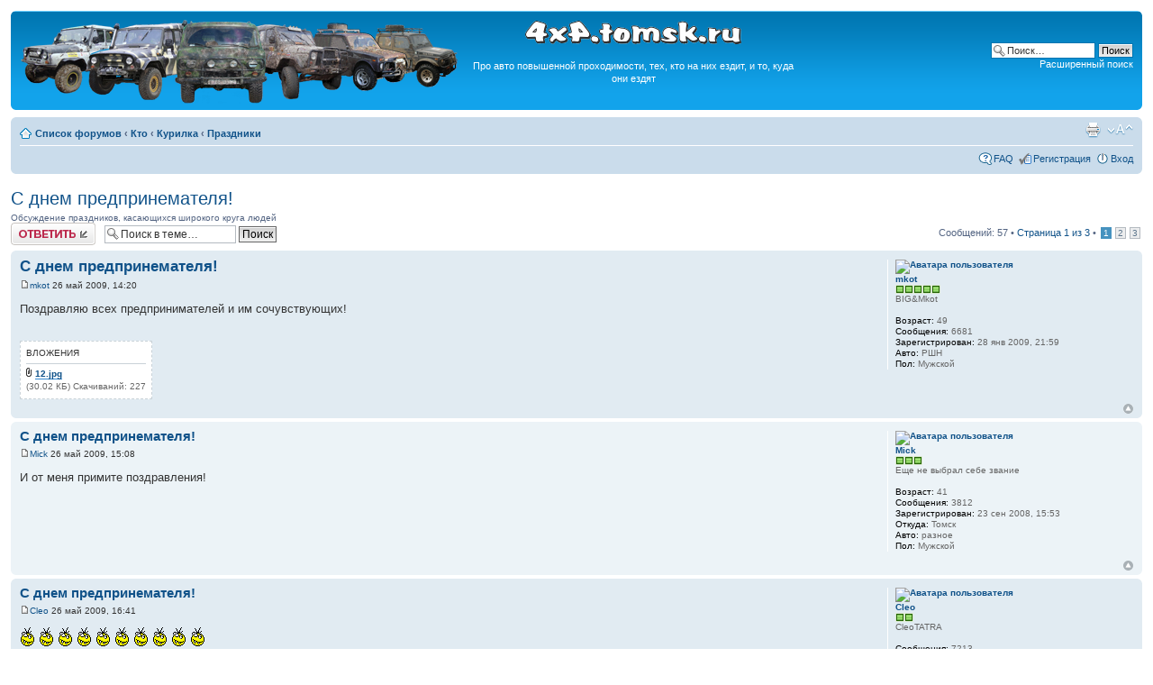

--- FILE ---
content_type: text/html; charset=UTF-8
request_url: http://4x4.tomsk.ru/topic2949.html
body_size: 10924
content:
<!DOCTYPE html PUBLIC "-//W3C//DTD XHTML 1.0 Transitional//EN" "http://www.w3.org/TR/xhtml1/DTD/xhtml1-transitional.dtd">
<html xmlns="http://www.w3.org/1999/xhtml" dir="ltr" lang="ru-ru" xml:lang="ru-ru">
<head>
<base href="https://4x4.tomsk.ru/"/>
<meta http-equiv="content-type" content="text/html; charset=UTF-8" />
<meta http-equiv="content-style-type" content="text/css" />
<meta http-equiv="content-language" content="ru-ru" />
<meta http-equiv="imagetoolbar" content="no" />
<meta name="title" content="С днем предпринемателя!" />
<meta name="description" lang="ru" content="Поздравляю всех предпринимателей и им сочувствующих!" />
<meta name="keywords"    content="сочувствующих, предпринимателей, всех, поздравляю" />
<meta name="category"    content="general" />
<meta name="robots"      content="index,follow" />
<meta name="distribution" content="global" />
<meta name="resource-type" content="document" />
<meta name="copyright" content="4x4.tomsk.ru" />




<link rel="alternate" type="application/rss+xml" title="RSS Feed" href="http://4x4.tomsk.ru/rss/rss.xml" />

<link rel="alternate" type="application/rss+xml" title="Channel list" href="http://4x4.tomsk.ru/rss/" />

<link rel="alternate" type="application/rss+xml" title="RSS Feed of Праздники" href="http://4x4.tomsk.ru/forum-f105.xml" />

<title>4x4.tomsk.ru :  &#8249; Кто &#8249; Курилка &#8249; Праздники - С днем предпринемателя!</title>



<script type="text/javascript">
// <![CDATA[
	var jump_page = 'Введите номер страницы, на которую хотите перейти:';
	var on_page = '1';
	var per_page = '25';
	var base_url = 'https://4x4.tomsk.ru/topic2949.html';
	var style_cookie = 'phpBBstyle';
	var style_cookie_settings = '; path=/; domain=4x4.tomsk.ru';
	var onload_functions = new Array();
	var onunload_functions = new Array();
	var mode = '' ;

        // www.phpBB-SEO.com SEO TOOLKIT BEGIN
        var seo_delim_start = '-';
        var seo_static_pagination = 'page';
        var seo_ext_pagination = '.html';
        // www.phpBB-SEO.com SEO TOOLKIT END

	

	/**
	* Find a member
	*/
	function find_username(url)
	{
		popup(url, 760, 570, '_usersearch');
		return false;
	}

	/**
	* New function for handling multiple calls to window.onload and window.unload by pentapenguin
	*/
	window.onload = function()
	{
		for (var i = 0; i < onload_functions.length; i++)
		{
			eval(onload_functions[i]);
		}
	}

	window.onunload = function()
	{
		for (var i = 0; i < onunload_functions.length; i++)
		{
			eval(onunload_functions[i]);
		}
	}

// ]]>
</script>
<script type="text/javascript" src="./styles/prosilver/template/styleswitcher.js"></script>
<script type="text/javascript" src="./styles/prosilver/template/forum_fn.js"></script>

<link href="./styles/prosilver/theme/print.css" rel="stylesheet" type="text/css" media="print" title="printonly" />
<link href="./style.php?id=1&amp;lang=ru&amp;sid=e58af86bc2d490e698479a101ccfe52a" rel="stylesheet" type="text/css" media="screen, projection" />

<link href="./styles/prosilver/theme/normal.css" rel="stylesheet" type="text/css" title="A" />
<link href="./styles/prosilver/theme/medium.css" rel="alternate stylesheet" type="text/css" title="A+" />
<link href="./styles/prosilver/theme/large.css" rel="alternate stylesheet" type="text/css" title="A++" />

<link href="./styles/prosilver/theme/prime_trash_bin.css" rel="stylesheet" type="text/css" />

<!--[if lt IE 7]>
        <script type="text/javascript" src="./styles/prosilver/template/pngfix.js"></script>
<![endif]-->
</head>

<body id="phpbb" class="section-viewtopic ltr">
<div id="wrap">
	<a id="top" name="top" accesskey="t"></a>
	<div id="page-header">
		<div class="headerbar">
			<div class="inner"><span class="corners-top"><span></span></span>

			<div id="site-description">
<table style="float:center"><tr>
<td>
<a href="https://4x4.tomsk.ru/" title="Список форумов" ><img src="./styles/prosilver/imageset/newlogo.png" alt="" title="" /></a>
</td><td align="center"><p><img src="./styles/prosilver/imageset/4x4.tomsk.ru.png" alt="4x4.tomsk.ru" title="" /></p><p id="idesc">Про авто повышенной проходимости, тех, кто на них ездит, и то, куда они ездят</p></td>
</tr></table>
			</div>

		
			<div id="search-box">
				<form action="./search.php?sid=e58af86bc2d490e698479a101ccfe52a" method="get" id="search">
				<fieldset>
					<input name="keywords" id="keywords" type="text" maxlength="128" title="Ключевые слова" class="inputbox search" value="Поиск…" onclick="if(this.value=='Поиск…')this.value='';" onblur="if(this.value=='')this.value='Поиск…';" />
					<input class="button2" value="Поиск" type="submit" /><br />
					<a href="./search.php?sid=e58af86bc2d490e698479a101ccfe52a" title="Параметры расширенного поиска">Расширенный поиск</a> <input type="hidden" name="sid" value="e58af86bc2d490e698479a101ccfe52a" />

				</fieldset>
				</form>
			</div>
		

			<span class="corners-bottom"><span></span></span></div>
		</div>

<div id="banners" align="center">
<del class="inv"><![CDATA[<noindex>]]></del>
<table width="100%">
<tr>
<td></td>
<td></td>
<td></td>
</tr>
</table>
<del class="inv"><![CDATA[</noindex>]]></del>
</div>

		<div class="navbar">
			<div class="inner"><span class="corners-top"><span></span></span>

			<ul class="linklist navlinks">
				<li class="icon-home"><a href="https://4x4.tomsk.ru/" accesskey="h">Список форумов</a>  <strong>&#8249;</strong> <a href="https://4x4.tomsk.ru/forum3.html">Кто</a> <strong>&#8249;</strong> <a href="https://4x4.tomsk.ru/forum5.html">Курилка</a> <strong>&#8249;</strong> <a href="https://4x4.tomsk.ru/forum105.html">Праздники</a></li>

				<li class="rightside"><a href="#" onclick="fontsizeup(); return false;" onkeypress="return fontsizeup(event);" class="fontsize" title="Изменить размер шрифта">Изменить размер шрифта</a></li><li class="rightside"><a href="https://4x4.tomsk.ru/viewtopic.php?f=105&amp;t=2949&amp;start=0&amp;&amp;view=print&amp;sid=e58af86bc2d490e698479a101ccfe52a" title="Версия для печати" accesskey="p" class="print">Версия для печати</a></li>
			</ul>

			
			<ul class="linklist rightside">

                             <li class="icon-faq"><a href="./faq.php?sid=e58af86bc2d490e698479a101ccfe52a" title="Часто задаваемые вопросы">FAQ</a></li>
					<li class="icon-register"><a href="./ucp.php?mode=register&amp;sid=e58af86bc2d490e698479a101ccfe52a">Регистрация</a></li>
					<li class="icon-logout"><a href="./ucp.php?mode=login&amp;sid=e58af86bc2d490e698479a101ccfe52a" title="Вход" accesskey="x">Вход</a></li>
			</ul>
			

			<span class="corners-bottom"><span></span></span></div>
		</div>

	</div>

	<a name="start_here"></a>
	<div id="page-body">
		
<h2><a href="https://4x4.tomsk.ru/topic2949.html">С днем предпринемателя!</a></h2>
<!-- NOTE: remove the style="display: none" when you want to have the forum description on the topic body --><div style="!important;">Обсуждение праздников, касающихся широкого круга людей<br /></div>

<div class="topic-actions">

	<div class="buttons">
	
		<div class="reply-icon"><a href="./posting.php?mode=reply&amp;f=105&amp;t=2949&amp;sid=e58af86bc2d490e698479a101ccfe52a" title="Ответить"><span></span>Ответить</a></div>
	
	</div>

	
		<div class="search-box">
			<form method="get" id="topic-search" action="./search.php?sid=e58af86bc2d490e698479a101ccfe52a">
			<fieldset>
				<input class="inputbox search tiny"  type="text" name="keywords" id="search_keywords" size="20" value="Поиск в теме…" onclick="if(this.value=='Поиск в теме…')this.value='';" onblur="if(this.value=='')this.value='Поиск в теме…';" />
				<input class="button2" type="submit" value="Поиск" />
				<input type="hidden" name="t" value="2949" />
<input type="hidden" name="sf" value="msgonly" />
<input type="hidden" name="sid" value="e58af86bc2d490e698479a101ccfe52a" />

			</fieldset>
			</form>
		</div>
	
		<div class="pagination">
			Сообщений: 57
			 &bull; <a href="#" onclick="jumpto(); return false;" title="Перейти на страницу…">Страница <strong>1</strong> из <strong>3</strong></a> &bull; <span><strong>1</strong><span class="page-sep">, </span><a href="https://4x4.tomsk.ru/topic2949-25.html">2</a><span class="page-sep">, </span><a href="https://4x4.tomsk.ru/topic2949-50.html">3</a></span>
		</div>
	

</div>
<div class="clear"></div>

	<div id="p71720" class="post bg2">
		<div class="inner"><span class="corners-top"><span></span></span>

		<div class="postbody">
			

			<h3 class="first"><a href="https://4x4.tomsk.ru/topic2949.html#p71720">С днем предпринемателя!</a></h3>
			<p class="author"><a href="https://4x4.tomsk.ru/post71720.html#p71720"><img src="./styles/prosilver/imageset/icon_post_target.gif" width="11" height="9" alt="Сообщение" title="Сообщение" /></a><!--  <strong><a href="memberlist.php?mode=viewprofile&amp;u=1169&amp;sid=e58af86bc2d490e698479a101ccfe52a">mkot</a></strong>  --><a href="memberlist.php?mode=viewprofile&amp;u=1169&amp;sid=e58af86bc2d490e698479a101ccfe52a">mkot</a>

 26 май 2009, 14:20 </p>

			

			<div class="content">Поздравляю всех предпринимателей и им сочувствующих!</div>

			
				<dl class="attachbox">
					<dt>Вложения</dt>
					
						<dd>
		<dl class="file">
			<dt><img src="./styles/prosilver/imageset/icon_topic_attach.gif" width="7" height="10" alt="" title="" /> <a class="postlink" href="./download/file.php?id=9332&amp;sid=e58af86bc2d490e698479a101ccfe52a">12.jpg</a></dt>
			
			<dd>(30.02 КБ) Скачиваний: 227</dd>
		</dl>
		</dd>
					
				</dl>
			

		</div>

		
			<dl class="postprofile" id="profile71720">
			<dt>
				<a href="memberlist.php?mode=viewprofile&amp;u=1169&amp;sid=e58af86bc2d490e698479a101ccfe52a"><img src="./download/file.php?avatar=1169_1354700559.jpg" width="120" height="70" alt="Аватара пользователя" /></a><br />
				<a href="memberlist.php?mode=viewprofile&amp;u=1169&amp;sid=e58af86bc2d490e698479a101ccfe52a">mkot</a>
			</dt>

						<dd><img src="images/reputation/pos.gif" title="Хороший человек" alt="Хороший человек" /><img src="images/reputation/pos.gif" title="Хороший человек" alt="Хороший человек" /><img src="images/reputation/pos.gif" title="Хороший человек" alt="Хороший человек" /><img src="images/reputation/pos.gif" title="Хороший человек" alt="Хороший человек" /><img src="images/reputation/pos.gif" title="Хороший человек" alt="Хороший человек" /></dd><dd>BIG&amp;Mkot


</dd>

		<dd>&nbsp;</dd>

                <dd><strong>Возраст:</strong> 49</dd><dd><strong>Сообщения:</strong> 6681</dd><dd><strong>Зарегистрирован:</strong> 28 янв 2009, 21:59</dd>
			<dd><strong>Авто:</strong> РШН</dd>
			<dd><strong>Пол:</strong> Мужской</dd>

		</dl>
	
		<div class="back2top"><a href="https://4x4.tomsk.ru/topic2949.html#wrap" class="top" title="Вернуться к началу">Вернуться к началу</a></div>
                

		<span class="corners-bottom"><span></span></span></div>
	</div>

	<hr class="divider" />




	<div id="p71725" class="post bg1">
		<div class="inner"><span class="corners-top"><span></span></span>

		<div class="postbody">
			

			<h3 ><a href="https://4x4.tomsk.ru/topic2949.html#p71725">С днем предпринемателя!</a></h3>
			<p class="author"><a href="https://4x4.tomsk.ru/post71725.html#p71725"><img src="./styles/prosilver/imageset/icon_post_target.gif" width="11" height="9" alt="Сообщение" title="Сообщение" /></a><!--  <strong><a href="memberlist.php?mode=viewprofile&amp;u=849&amp;sid=e58af86bc2d490e698479a101ccfe52a">Mick</a></strong>  --><a href="memberlist.php?mode=viewprofile&amp;u=849&amp;sid=e58af86bc2d490e698479a101ccfe52a">Mick</a>

 26 май 2009, 15:08 </p>

			

			<div class="content">И от меня примите поздравления!</div>

			

		</div>

		
			<dl class="postprofile" id="profile71725">
			<dt>
				<a href="memberlist.php?mode=viewprofile&amp;u=849&amp;sid=e58af86bc2d490e698479a101ccfe52a"><img src="./download/file.php?avatar=849_1301020505.gif" width="100" height="100" alt="Аватара пользователя" /></a><br />
				<a href="memberlist.php?mode=viewprofile&amp;u=849&amp;sid=e58af86bc2d490e698479a101ccfe52a">Mick</a>
			</dt>

						<dd><img src="images/reputation/pos.gif" title="Хороший человек" alt="Хороший человек" /><img src="images/reputation/pos.gif" title="Хороший человек" alt="Хороший человек" /><img src="images/reputation/pos.gif" title="Хороший человек" alt="Хороший человек" /></dd><dd>Еще не выбрал себе звание


</dd>

		<dd>&nbsp;</dd>

                <dd><strong>Возраст:</strong> 41</dd><dd><strong>Сообщения:</strong> 3812</dd><dd><strong>Зарегистрирован:</strong> 23 сен 2008, 15:53</dd><dd><strong>Откуда:</strong> Томск</dd>
			<dd><strong>Авто:</strong> разное</dd>
			<dd><strong>Пол:</strong> Мужской</dd>

		</dl>
	
		<div class="back2top"><a href="https://4x4.tomsk.ru/topic2949.html#wrap" class="top" title="Вернуться к началу">Вернуться к началу</a></div>
                

		<span class="corners-bottom"><span></span></span></div>
	</div>

	<hr class="divider" />




	<div id="p71733" class="post bg2">
		<div class="inner"><span class="corners-top"><span></span></span>

		<div class="postbody">
			

			<h3 ><a href="https://4x4.tomsk.ru/topic2949.html#p71733">С днем предпринемателя!</a></h3>
			<p class="author"><a href="https://4x4.tomsk.ru/post71733.html#p71733"><img src="./styles/prosilver/imageset/icon_post_target.gif" width="11" height="9" alt="Сообщение" title="Сообщение" /></a><!--  <strong><a href="memberlist.php?mode=viewprofile&amp;u=127&amp;sid=e58af86bc2d490e698479a101ccfe52a">Cleo</a></strong>  --><a href="memberlist.php?mode=viewprofile&amp;u=127&amp;sid=e58af86bc2d490e698479a101ccfe52a">Cleo</a>

 26 май 2009, 16:41 </p>

			

			<div class="content"><img src="./images/smilies/166.gif" alt="%)" title="%)" />  <img src="./images/smilies/166.gif" alt="%)" title="%)" />  <img src="./images/smilies/166.gif" alt="%)" title="%)" />  <img src="./images/smilies/166.gif" alt="%)" title="%)" />  <img src="./images/smilies/166.gif" alt="%)" title="%)" />  <img src="./images/smilies/166.gif" alt="%)" title="%)" />  <img src="./images/smilies/166.gif" alt="%)" title="%)" />  <img src="./images/smilies/166.gif" alt="%)" title="%)" />  <img src="./images/smilies/166.gif" alt="%)" title="%)" />  <img src="./images/smilies/166.gif" alt="%)" title="%)" /></div>

			

		</div>

		
			<dl class="postprofile" id="profile71733">
			<dt>
				<a href="memberlist.php?mode=viewprofile&amp;u=127&amp;sid=e58af86bc2d490e698479a101ccfe52a"><img src="./download/file.php?avatar=127_1411447910.jpg" width="100" height="100" alt="Аватара пользователя" /></a><br />
				<a href="memberlist.php?mode=viewprofile&amp;u=127&amp;sid=e58af86bc2d490e698479a101ccfe52a">Cleo</a>
			</dt>

						<dd><img src="images/reputation/pos.gif" title="Хороший человек" alt="Хороший человек" /><img src="images/reputation/pos.gif" title="Хороший человек" alt="Хороший человек" /></dd><dd>CleoTATRA


</dd>

		<dd>&nbsp;</dd>

                <dd><strong>Сообщения:</strong> 7213</dd><dd><strong>Зарегистрирован:</strong> 24 янв 2008, 11:35</dd>
			<dd><strong>Пол:</strong> Женский</dd>

		</dl>
	
		<div class="back2top"><a href="https://4x4.tomsk.ru/topic2949.html#wrap" class="top" title="Вернуться к началу">Вернуться к началу</a></div>
                

		<span class="corners-bottom"><span></span></span></div>
	</div>

	<hr class="divider" />




	<div id="p71737" class="post bg1">
		<div class="inner"><span class="corners-top"><span></span></span>

		<div class="postbody">
			

			<h3 ><a href="https://4x4.tomsk.ru/topic2949.html#p71737">С днем предпринемателя!</a></h3>
			<p class="author"><a href="https://4x4.tomsk.ru/post71737.html#p71737"><img src="./styles/prosilver/imageset/icon_post_target.gif" width="11" height="9" alt="Сообщение" title="Сообщение" /></a><!--  <strong><a href="memberlist.php?mode=viewprofile&amp;u=178&amp;sid=e58af86bc2d490e698479a101ccfe52a">витя</a></strong>  --><a href="memberlist.php?mode=viewprofile&amp;u=178&amp;sid=e58af86bc2d490e698479a101ccfe52a">витя</a>

 26 май 2009, 16:55 </p>

			

			<div class="content">Знаю, почему Клёва так ехидно посмеивается..... <img src="./images/smilies/bleh.gif" alt=":P" title=":Р" /></div>

			

		</div>

		
			<dl class="postprofile" id="profile71737">
			<dt>
				<a href="memberlist.php?mode=viewprofile&amp;u=178&amp;sid=e58af86bc2d490e698479a101ccfe52a"><img src="./download/file.php?avatar=178_1205141076.jpg" width="100" height="110" alt="Аватара пользователя" /></a><br />
				<a href="memberlist.php?mode=viewprofile&amp;u=178&amp;sid=e58af86bc2d490e698479a101ccfe52a">витя</a>
			</dt>

						<dd><img src="images/reputation/pos.gif" title="Весьма уважаемый человек" alt="Весьма уважаемый человек" /><img src="images/reputation/pos.gif" title="Весьма уважаемый человек" alt="Весьма уважаемый человек" /><img src="images/reputation/pos.gif" title="Весьма уважаемый человек" alt="Весьма уважаемый человек" /><img src="images/reputation/pos.gif" title="Весьма уважаемый человек" alt="Весьма уважаемый человек" /><img src="images/reputation/pos.gif" title="Весьма уважаемый человек" alt="Весьма уважаемый человек" /><img src="images/reputation/pos.gif" title="Весьма уважаемый человек" alt="Весьма уважаемый человек" /><img src="images/reputation/pos.gif" title="Весьма уважаемый человек" alt="Весьма уважаемый человек" /><img src="images/reputation/pos.gif" title="Весьма уважаемый человек" alt="Весьма уважаемый человек" /><img src="images/reputation/pos.gif" title="Весьма уважаемый человек" alt="Весьма уважаемый человек" /><img src="images/reputation/pos.gif" title="Весьма уважаемый человек" alt="Весьма уважаемый человек" /></dd><dd>Рождёный в СССР


</dd>

		<dd>&nbsp;</dd>

                <dd><strong>Возраст:</strong> 60</dd><dd><strong>Сообщения:</strong> 16781</dd><dd><strong>Зарегистрирован:</strong> 20 фев 2008, 22:55</dd><dd><strong>Откуда:</strong> Томск</dd>
			<dd><strong>Авто:</strong> УАЗ 31512</dd>
			<dd><strong>Пол:</strong> Мужской</dd>

		</dl>
	
		<div class="back2top"><a href="https://4x4.tomsk.ru/topic2949.html#wrap" class="top" title="Вернуться к началу">Вернуться к началу</a></div>
                

		<span class="corners-bottom"><span></span></span></div>
	</div>

	<hr class="divider" />




	<div id="p71741" class="post bg2">
		<div class="inner"><span class="corners-top"><span></span></span>

		<div class="postbody">
			

			<h3 ><a href="https://4x4.tomsk.ru/topic2949.html#p71741">С днем предпринемателя!</a></h3>
			<p class="author"><a href="https://4x4.tomsk.ru/post71741.html#p71741"><img src="./styles/prosilver/imageset/icon_post_target.gif" width="11" height="9" alt="Сообщение" title="Сообщение" /></a><!--  <strong><a href="memberlist.php?mode=viewprofile&amp;u=505&amp;sid=e58af86bc2d490e698479a101ccfe52a">Lenz</a></strong>  --><a href="memberlist.php?mode=viewprofile&amp;u=505&amp;sid=e58af86bc2d490e698479a101ccfe52a">Lenz</a>

 26 май 2009, 17:11 </p>

			

			<div class="content">Ай с праздником нас</div>

			

		</div>

		
			<dl class="postprofile" id="profile71741">
			<dt>
				<a href="memberlist.php?mode=viewprofile&amp;u=505&amp;sid=e58af86bc2d490e698479a101ccfe52a"><img src="./download/file.php?avatar=505_1279190909.jpg" width="117" height="120" alt="Аватара пользователя" /></a><br />
				<a href="memberlist.php?mode=viewprofile&amp;u=505&amp;sid=e58af86bc2d490e698479a101ccfe52a">Lenz</a>
			</dt>

						<dd><img src="images/reputation/pos.gif" title="По теме пишет" alt="По теме пишет" /></dd><dd>Быдло


</dd>

		<dd>&nbsp;</dd>

                <dd><strong>Возраст:</strong> 42</dd><dd><strong>Сообщения:</strong> 1476</dd><dd><strong>Зарегистрирован:</strong> 24 апр 2008, 15:29</dd><dd><strong>Откуда:</strong> Питер</dd>

		</dl>
	
		<div class="back2top"><a href="https://4x4.tomsk.ru/topic2949.html#wrap" class="top" title="Вернуться к началу">Вернуться к началу</a></div>
                

		<span class="corners-bottom"><span></span></span></div>
	</div>

	<hr class="divider" />




	<div id="p71743" class="post bg1">
		<div class="inner"><span class="corners-top"><span></span></span>

		<div class="postbody">
			

			<h3 ><a href="https://4x4.tomsk.ru/topic2949.html#p71743">С днем предпринемателя!</a></h3>
			<p class="author"><a href="https://4x4.tomsk.ru/post71743.html#p71743"><img src="./styles/prosilver/imageset/icon_post_target.gif" width="11" height="9" alt="Сообщение" title="Сообщение" /></a><!--  <strong><a href="memberlist.php?mode=viewprofile&amp;u=178&amp;sid=e58af86bc2d490e698479a101ccfe52a">витя</a></strong>  --><a href="memberlist.php?mode=viewprofile&amp;u=178&amp;sid=e58af86bc2d490e698479a101ccfe52a">витя</a>

 26 май 2009, 17:30 </p>

			

			<div class="content">Предприниматели! С праздником! <img src="./images/smilies/1nax.gif" alt=":trophy:" title="Чемпион" /> <br />А вот вопрос возник: а кто из вас производством занимается? Просто интересно вдруг стало?</div>

			

		</div>

		
			<dl class="postprofile" id="profile71743">
			<dt>
				<a href="memberlist.php?mode=viewprofile&amp;u=178&amp;sid=e58af86bc2d490e698479a101ccfe52a"><img src="./download/file.php?avatar=178_1205141076.jpg" width="100" height="110" alt="Аватара пользователя" /></a><br />
				<a href="memberlist.php?mode=viewprofile&amp;u=178&amp;sid=e58af86bc2d490e698479a101ccfe52a">витя</a>
			</dt>

						<dd><img src="images/reputation/pos.gif" title="Весьма уважаемый человек" alt="Весьма уважаемый человек" /><img src="images/reputation/pos.gif" title="Весьма уважаемый человек" alt="Весьма уважаемый человек" /><img src="images/reputation/pos.gif" title="Весьма уважаемый человек" alt="Весьма уважаемый человек" /><img src="images/reputation/pos.gif" title="Весьма уважаемый человек" alt="Весьма уважаемый человек" /><img src="images/reputation/pos.gif" title="Весьма уважаемый человек" alt="Весьма уважаемый человек" /><img src="images/reputation/pos.gif" title="Весьма уважаемый человек" alt="Весьма уважаемый человек" /><img src="images/reputation/pos.gif" title="Весьма уважаемый человек" alt="Весьма уважаемый человек" /><img src="images/reputation/pos.gif" title="Весьма уважаемый человек" alt="Весьма уважаемый человек" /><img src="images/reputation/pos.gif" title="Весьма уважаемый человек" alt="Весьма уважаемый человек" /><img src="images/reputation/pos.gif" title="Весьма уважаемый человек" alt="Весьма уважаемый человек" /></dd><dd>Рождёный в СССР


</dd>

		<dd>&nbsp;</dd>

                <dd><strong>Возраст:</strong> 60</dd><dd><strong>Сообщения:</strong> 16781</dd><dd><strong>Зарегистрирован:</strong> 20 фев 2008, 22:55</dd><dd><strong>Откуда:</strong> Томск</dd>
			<dd><strong>Авто:</strong> УАЗ 31512</dd>
			<dd><strong>Пол:</strong> Мужской</dd>

		</dl>
	
		<div class="back2top"><a href="https://4x4.tomsk.ru/topic2949.html#wrap" class="top" title="Вернуться к началу">Вернуться к началу</a></div>
                

		<span class="corners-bottom"><span></span></span></div>
	</div>

	<hr class="divider" />




	<div id="p71745" class="post bg2">
		<div class="inner"><span class="corners-top"><span></span></span>

		<div class="postbody">
			

			<h3 ><a href="https://4x4.tomsk.ru/topic2949.html#p71745">С днем предпринемателя!</a></h3>
			<p class="author"><a href="https://4x4.tomsk.ru/post71745.html#p71745"><img src="./styles/prosilver/imageset/icon_post_target.gif" width="11" height="9" alt="Сообщение" title="Сообщение" /></a><!--  <strong><a href="memberlist.php?mode=viewprofile&amp;u=55&amp;sid=e58af86bc2d490e698479a101ccfe52a" style="color: #00AA00;" class="username-coloured">ale</a></strong>  --><a href="memberlist.php?mode=viewprofile&amp;u=55&amp;sid=e58af86bc2d490e698479a101ccfe52a" style="color: #00AA00;" class="username-coloured">ale</a>

 26 май 2009, 17:32 </p>

			

			<div class="content">Мы занимаемсо и не только производством! <img src="./images/smilies/53.gif" alt=";)" title=";)" /></div>

			

		</div>

		
			<dl class="postprofile" id="profile71745">
			<dt>
				<a href="memberlist.php?mode=viewprofile&amp;u=55&amp;sid=e58af86bc2d490e698479a101ccfe52a"><img src="./download/file.php?avatar=55_1200372672.jpg" width="70" height="53" alt="Аватара пользователя" /></a><br />
				<a href="memberlist.php?mode=viewprofile&amp;u=55&amp;sid=e58af86bc2d490e698479a101ccfe52a" style="color: #00AA00;" class="username-coloured">ale</a>
			</dt>

						<dd><img src="images/reputation/pos.gif" title="Безупречная репутация" alt="Безупречная репутация" /><img src="images/reputation/pos.gif" title="Безупречная репутация" alt="Безупречная репутация" /><img src="images/reputation/pos.gif" title="Безупречная репутация" alt="Безупречная репутация" /><img src="images/reputation/pos.gif" title="Безупречная репутация" alt="Безупречная репутация" /><img src="images/reputation/pos.gif" title="Безупречная репутация" alt="Безупречная репутация" /><img src="images/reputation/pos.gif" title="Безупречная репутация" alt="Безупречная репутация" /><img src="images/reputation/pos.gif" title="Безупречная репутация" alt="Безупречная репутация" /><img src="images/reputation/pos.gif" title="Безупречная репутация" alt="Безупречная репутация" /><img src="images/reputation/pos.gif" title="Безупречная репутация" alt="Безупречная репутация" /><img src="images/reputation/pos.gif" title="Безупречная репутация" alt="Безупречная репутация" /></dd><dd>Бальшой сторожила


</dd>

		<dd>&nbsp;</dd>

                <dd><strong>Возраст:</strong> 45</dd><dd><strong>Сообщения:</strong> 31068</dd><dd><strong>Зарегистрирован:</strong> 14 янв 2008, 13:50</dd><dd><strong>Откуда:</strong> г. Томск, Академгородок-Авангард</dd>
			<dd><strong>Авто:</strong> Hilux Surf SSR-G 98 г.в. Нива 213-ая 95-го г.в.</dd>
			<dd><strong>Пол:</strong> Мужской</dd>

		</dl>
	
		<div class="back2top"><a href="https://4x4.tomsk.ru/topic2949.html#wrap" class="top" title="Вернуться к началу">Вернуться к началу</a></div>
                

		<span class="corners-bottom"><span></span></span></div>
	</div>

	<hr class="divider" />




	<div id="p71754" class="post bg1">
		<div class="inner"><span class="corners-top"><span></span></span>

		<div class="postbody">
			

			<h3 ><a href="https://4x4.tomsk.ru/topic2949.html#p71754">С днем предпринемателя!</a></h3>
			<p class="author"><a href="https://4x4.tomsk.ru/post71754.html#p71754"><img src="./styles/prosilver/imageset/icon_post_target.gif" width="11" height="9" alt="Сообщение" title="Сообщение" /></a><!--  <strong><a href="memberlist.php?mode=viewprofile&amp;u=178&amp;sid=e58af86bc2d490e698479a101ccfe52a">витя</a></strong>  --><a href="memberlist.php?mode=viewprofile&amp;u=178&amp;sid=e58af86bc2d490e698479a101ccfe52a">витя</a>

 26 май 2009, 17:47 </p>

			

			<div class="content"><blockquote><div><cite>ale писал(а):</cite>Мы занимаемсо и не только производством! <img src="./images/smilies/53.gif" alt=";)" title=";)" /></div></blockquote><br />Что производите? А то я понял так, что вы - представители каких-то производителей оборудования....</div>

			

		</div>

		
			<dl class="postprofile" id="profile71754">
			<dt>
				<a href="memberlist.php?mode=viewprofile&amp;u=178&amp;sid=e58af86bc2d490e698479a101ccfe52a"><img src="./download/file.php?avatar=178_1205141076.jpg" width="100" height="110" alt="Аватара пользователя" /></a><br />
				<a href="memberlist.php?mode=viewprofile&amp;u=178&amp;sid=e58af86bc2d490e698479a101ccfe52a">витя</a>
			</dt>

						<dd><img src="images/reputation/pos.gif" title="Весьма уважаемый человек" alt="Весьма уважаемый человек" /><img src="images/reputation/pos.gif" title="Весьма уважаемый человек" alt="Весьма уважаемый человек" /><img src="images/reputation/pos.gif" title="Весьма уважаемый человек" alt="Весьма уважаемый человек" /><img src="images/reputation/pos.gif" title="Весьма уважаемый человек" alt="Весьма уважаемый человек" /><img src="images/reputation/pos.gif" title="Весьма уважаемый человек" alt="Весьма уважаемый человек" /><img src="images/reputation/pos.gif" title="Весьма уважаемый человек" alt="Весьма уважаемый человек" /><img src="images/reputation/pos.gif" title="Весьма уважаемый человек" alt="Весьма уважаемый человек" /><img src="images/reputation/pos.gif" title="Весьма уважаемый человек" alt="Весьма уважаемый человек" /><img src="images/reputation/pos.gif" title="Весьма уважаемый человек" alt="Весьма уважаемый человек" /><img src="images/reputation/pos.gif" title="Весьма уважаемый человек" alt="Весьма уважаемый человек" /></dd><dd>Рождёный в СССР


</dd>

		<dd>&nbsp;</dd>

                <dd><strong>Возраст:</strong> 60</dd><dd><strong>Сообщения:</strong> 16781</dd><dd><strong>Зарегистрирован:</strong> 20 фев 2008, 22:55</dd><dd><strong>Откуда:</strong> Томск</dd>
			<dd><strong>Авто:</strong> УАЗ 31512</dd>
			<dd><strong>Пол:</strong> Мужской</dd>

		</dl>
	
		<div class="back2top"><a href="https://4x4.tomsk.ru/topic2949.html#wrap" class="top" title="Вернуться к началу">Вернуться к началу</a></div>
                

		<span class="corners-bottom"><span></span></span></div>
	</div>

	<hr class="divider" />




	<div id="p71755" class="post bg2">
		<div class="inner"><span class="corners-top"><span></span></span>

		<div class="postbody">
			

			<h3 ><a href="https://4x4.tomsk.ru/topic2949.html#p71755">С днем предпринемателя!</a></h3>
			<p class="author"><a href="https://4x4.tomsk.ru/post71755.html#p71755"><img src="./styles/prosilver/imageset/icon_post_target.gif" width="11" height="9" alt="Сообщение" title="Сообщение" /></a><!--  <strong><a href="memberlist.php?mode=viewprofile&amp;u=55&amp;sid=e58af86bc2d490e698479a101ccfe52a" style="color: #00AA00;" class="username-coloured">ale</a></strong>  --><a href="memberlist.php?mode=viewprofile&amp;u=55&amp;sid=e58af86bc2d490e698479a101ccfe52a" style="color: #00AA00;" class="username-coloured">ale</a>

 26 май 2009, 17:51 </p>

			

			<div class="content"><blockquote><div><cite>витя писал(а):</cite>А то я понял так, что вы - представители каких-то производителей оборудования....</div></blockquote><br />+1 Много каких производителей!  <img src="./images/smilies/53.gif" alt=";)" title=";)" /> <br /><blockquote><div><cite>витя писал(а):</cite>Что производите? </div></blockquote><br />Вахтовые вагоны-бытовки и иже с ними, различных назначений и комплектаций...</div>

			

		</div>

		
			<dl class="postprofile" id="profile71755">
			<dt>
				<a href="memberlist.php?mode=viewprofile&amp;u=55&amp;sid=e58af86bc2d490e698479a101ccfe52a"><img src="./download/file.php?avatar=55_1200372672.jpg" width="70" height="53" alt="Аватара пользователя" /></a><br />
				<a href="memberlist.php?mode=viewprofile&amp;u=55&amp;sid=e58af86bc2d490e698479a101ccfe52a" style="color: #00AA00;" class="username-coloured">ale</a>
			</dt>

						<dd><img src="images/reputation/pos.gif" title="Безупречная репутация" alt="Безупречная репутация" /><img src="images/reputation/pos.gif" title="Безупречная репутация" alt="Безупречная репутация" /><img src="images/reputation/pos.gif" title="Безупречная репутация" alt="Безупречная репутация" /><img src="images/reputation/pos.gif" title="Безупречная репутация" alt="Безупречная репутация" /><img src="images/reputation/pos.gif" title="Безупречная репутация" alt="Безупречная репутация" /><img src="images/reputation/pos.gif" title="Безупречная репутация" alt="Безупречная репутация" /><img src="images/reputation/pos.gif" title="Безупречная репутация" alt="Безупречная репутация" /><img src="images/reputation/pos.gif" title="Безупречная репутация" alt="Безупречная репутация" /><img src="images/reputation/pos.gif" title="Безупречная репутация" alt="Безупречная репутация" /><img src="images/reputation/pos.gif" title="Безупречная репутация" alt="Безупречная репутация" /></dd><dd>Бальшой сторожила


</dd>

		<dd>&nbsp;</dd>

                <dd><strong>Возраст:</strong> 45</dd><dd><strong>Сообщения:</strong> 31068</dd><dd><strong>Зарегистрирован:</strong> 14 янв 2008, 13:50</dd><dd><strong>Откуда:</strong> г. Томск, Академгородок-Авангард</dd>
			<dd><strong>Авто:</strong> Hilux Surf SSR-G 98 г.в. Нива 213-ая 95-го г.в.</dd>
			<dd><strong>Пол:</strong> Мужской</dd>

		</dl>
	
		<div class="back2top"><a href="https://4x4.tomsk.ru/topic2949.html#wrap" class="top" title="Вернуться к началу">Вернуться к началу</a></div>
                

		<span class="corners-bottom"><span></span></span></div>
	</div>

	<hr class="divider" />




	<div id="p71758" class="post bg1">
		<div class="inner"><span class="corners-top"><span></span></span>

		<div class="postbody">
			

			<h3 ><a href="https://4x4.tomsk.ru/topic2949.html#p71758">С днем предпринемателя!</a></h3>
			<p class="author"><a href="https://4x4.tomsk.ru/post71758.html#p71758"><img src="./styles/prosilver/imageset/icon_post_target.gif" width="11" height="9" alt="Сообщение" title="Сообщение" /></a><!--  <strong><a href="memberlist.php?mode=viewprofile&amp;u=178&amp;sid=e58af86bc2d490e698479a101ccfe52a">витя</a></strong>  --><a href="memberlist.php?mode=viewprofile&amp;u=178&amp;sid=e58af86bc2d490e698479a101ccfe52a">витя</a>

 26 май 2009, 17:53 </p>

			

			<div class="content"><blockquote><div><cite>ale писал(а):</cite><blockquote><div><cite>витя писал(а):</cite>А то я понял так, что вы - представители каких-то производителей оборудования....</div></blockquote><br />+1 Много каких производителей!  <img src="./images/smilies/53.gif" alt=";)" title=";)" /> <br /><blockquote><div><cite>витя писал(а):</cite>Что производите? </div></blockquote><br />Вахтовые вагоны-бытовки и иже с ними, различных назначений и комплектаций...</div></blockquote><br />Вопрос обогрева как решаете? Беспламенные каталитические обогреватели газовые интересны? <img src="./images/smilies/166.gif" alt="%)" title="%)" /></div>

			

		</div>

		
			<dl class="postprofile" id="profile71758">
			<dt>
				<a href="memberlist.php?mode=viewprofile&amp;u=178&amp;sid=e58af86bc2d490e698479a101ccfe52a"><img src="./download/file.php?avatar=178_1205141076.jpg" width="100" height="110" alt="Аватара пользователя" /></a><br />
				<a href="memberlist.php?mode=viewprofile&amp;u=178&amp;sid=e58af86bc2d490e698479a101ccfe52a">витя</a>
			</dt>

						<dd><img src="images/reputation/pos.gif" title="Весьма уважаемый человек" alt="Весьма уважаемый человек" /><img src="images/reputation/pos.gif" title="Весьма уважаемый человек" alt="Весьма уважаемый человек" /><img src="images/reputation/pos.gif" title="Весьма уважаемый человек" alt="Весьма уважаемый человек" /><img src="images/reputation/pos.gif" title="Весьма уважаемый человек" alt="Весьма уважаемый человек" /><img src="images/reputation/pos.gif" title="Весьма уважаемый человек" alt="Весьма уважаемый человек" /><img src="images/reputation/pos.gif" title="Весьма уважаемый человек" alt="Весьма уважаемый человек" /><img src="images/reputation/pos.gif" title="Весьма уважаемый человек" alt="Весьма уважаемый человек" /><img src="images/reputation/pos.gif" title="Весьма уважаемый человек" alt="Весьма уважаемый человек" /><img src="images/reputation/pos.gif" title="Весьма уважаемый человек" alt="Весьма уважаемый человек" /><img src="images/reputation/pos.gif" title="Весьма уважаемый человек" alt="Весьма уважаемый человек" /></dd><dd>Рождёный в СССР


</dd>

		<dd>&nbsp;</dd>

                <dd><strong>Возраст:</strong> 60</dd><dd><strong>Сообщения:</strong> 16781</dd><dd><strong>Зарегистрирован:</strong> 20 фев 2008, 22:55</dd><dd><strong>Откуда:</strong> Томск</dd>
			<dd><strong>Авто:</strong> УАЗ 31512</dd>
			<dd><strong>Пол:</strong> Мужской</dd>

		</dl>
	
		<div class="back2top"><a href="https://4x4.tomsk.ru/topic2949.html#wrap" class="top" title="Вернуться к началу">Вернуться к началу</a></div>
                

		<span class="corners-bottom"><span></span></span></div>
	</div>

	<hr class="divider" />




	<div id="p71759" class="post bg2">
		<div class="inner"><span class="corners-top"><span></span></span>

		<div class="postbody">
			

			<h3 ><a href="https://4x4.tomsk.ru/topic2949.html#p71759">С днем предпринемателя!</a></h3>
			<p class="author"><a href="https://4x4.tomsk.ru/post71759.html#p71759"><img src="./styles/prosilver/imageset/icon_post_target.gif" width="11" height="9" alt="Сообщение" title="Сообщение" /></a><!--  <strong><a href="memberlist.php?mode=viewprofile&amp;u=55&amp;sid=e58af86bc2d490e698479a101ccfe52a" style="color: #00AA00;" class="username-coloured">ale</a></strong>  --><a href="memberlist.php?mode=viewprofile&amp;u=55&amp;sid=e58af86bc2d490e698479a101ccfe52a" style="color: #00AA00;" class="username-coloured">ale</a>

 26 май 2009, 17:55 </p>

			

			<div class="content"><blockquote><div><cite>витя писал(а):</cite><blockquote><div><cite>ale писал(а):</cite><blockquote><div><cite>витя писал(а):</cite>А то я понял так, что вы - представители каких-то производителей оборудования....</div></blockquote><br />+1 Много каких производителей!  <img src="./images/smilies/53.gif" alt=";)" title=";)" /> <br /><blockquote><div><cite>витя писал(а):</cite>Что производите? </div></blockquote><br />Вахтовые вагоны-бытовки и иже с ними, различных назначений и комплектаций...</div></blockquote><br />Вопрос обогрева как решаете? Беспламенные каталитические обогреватели газовые интересны? <img src="./images/smilies/166.gif" alt="%)" title="%)" /></div></blockquote><br />Решаем примитивно... маслянные или печное различное...  <img src="./images/smilies/53.gif" alt=";)" title=";)" />  Дай инфу по ним, шо за таке?</div>

			

		</div>

		
			<dl class="postprofile" id="profile71759">
			<dt>
				<a href="memberlist.php?mode=viewprofile&amp;u=55&amp;sid=e58af86bc2d490e698479a101ccfe52a"><img src="./download/file.php?avatar=55_1200372672.jpg" width="70" height="53" alt="Аватара пользователя" /></a><br />
				<a href="memberlist.php?mode=viewprofile&amp;u=55&amp;sid=e58af86bc2d490e698479a101ccfe52a" style="color: #00AA00;" class="username-coloured">ale</a>
			</dt>

						<dd><img src="images/reputation/pos.gif" title="Безупречная репутация" alt="Безупречная репутация" /><img src="images/reputation/pos.gif" title="Безупречная репутация" alt="Безупречная репутация" /><img src="images/reputation/pos.gif" title="Безупречная репутация" alt="Безупречная репутация" /><img src="images/reputation/pos.gif" title="Безупречная репутация" alt="Безупречная репутация" /><img src="images/reputation/pos.gif" title="Безупречная репутация" alt="Безупречная репутация" /><img src="images/reputation/pos.gif" title="Безупречная репутация" alt="Безупречная репутация" /><img src="images/reputation/pos.gif" title="Безупречная репутация" alt="Безупречная репутация" /><img src="images/reputation/pos.gif" title="Безупречная репутация" alt="Безупречная репутация" /><img src="images/reputation/pos.gif" title="Безупречная репутация" alt="Безупречная репутация" /><img src="images/reputation/pos.gif" title="Безупречная репутация" alt="Безупречная репутация" /></dd><dd>Бальшой сторожила


</dd>

		<dd>&nbsp;</dd>

                <dd><strong>Возраст:</strong> 45</dd><dd><strong>Сообщения:</strong> 31068</dd><dd><strong>Зарегистрирован:</strong> 14 янв 2008, 13:50</dd><dd><strong>Откуда:</strong> г. Томск, Академгородок-Авангард</dd>
			<dd><strong>Авто:</strong> Hilux Surf SSR-G 98 г.в. Нива 213-ая 95-го г.в.</dd>
			<dd><strong>Пол:</strong> Мужской</dd>

		</dl>
	
		<div class="back2top"><a href="https://4x4.tomsk.ru/topic2949.html#wrap" class="top" title="Вернуться к началу">Вернуться к началу</a></div>
                

		<span class="corners-bottom"><span></span></span></div>
	</div>

	<hr class="divider" />




	<div id="p71761" class="post bg1">
		<div class="inner"><span class="corners-top"><span></span></span>

		<div class="postbody">
			

			<h3 ><a href="https://4x4.tomsk.ru/topic2949.html#p71761">С днем предпринемателя!</a></h3>
			<p class="author"><a href="https://4x4.tomsk.ru/post71761.html#p71761"><img src="./styles/prosilver/imageset/icon_post_target.gif" width="11" height="9" alt="Сообщение" title="Сообщение" /></a><!--  <strong><a href="memberlist.php?mode=viewprofile&amp;u=178&amp;sid=e58af86bc2d490e698479a101ccfe52a">витя</a></strong>  --><a href="memberlist.php?mode=viewprofile&amp;u=178&amp;sid=e58af86bc2d490e698479a101ccfe52a">витя</a>

 26 май 2009, 18:00 </p>

			

			<div class="content"><blockquote><div><cite>ale писал(а):</cite>Решаем примитивно... маслянные или печное различное...  <img src="./images/smilies/53.gif" alt=";)" title=";)" />  Дай инфу по ним, шо за таке?</div></blockquote><br />Ок. На работу выйду - сброшу информацию. А если кратко - катализатор на котором идёт безпламенное окисление газа до СО<span style="font-size: 85%; line-height: 116%;">2</span> и Н<span style="font-size: 85%; line-height: 116%;">2</span>О. Газ окисляется на 99,9%. По-этому не требуется дымовой трубы.<br />Устройство разогревается до красного каления и излучает тепло.<br />Можно водоподогреватели сделать практически любой разумной мощьности.... <img src="./images/smilies/53.gif" alt=";)" title=";)" /></div>

			

		</div>

		
			<dl class="postprofile" id="profile71761">
			<dt>
				<a href="memberlist.php?mode=viewprofile&amp;u=178&amp;sid=e58af86bc2d490e698479a101ccfe52a"><img src="./download/file.php?avatar=178_1205141076.jpg" width="100" height="110" alt="Аватара пользователя" /></a><br />
				<a href="memberlist.php?mode=viewprofile&amp;u=178&amp;sid=e58af86bc2d490e698479a101ccfe52a">витя</a>
			</dt>

						<dd><img src="images/reputation/pos.gif" title="Весьма уважаемый человек" alt="Весьма уважаемый человек" /><img src="images/reputation/pos.gif" title="Весьма уважаемый человек" alt="Весьма уважаемый человек" /><img src="images/reputation/pos.gif" title="Весьма уважаемый человек" alt="Весьма уважаемый человек" /><img src="images/reputation/pos.gif" title="Весьма уважаемый человек" alt="Весьма уважаемый человек" /><img src="images/reputation/pos.gif" title="Весьма уважаемый человек" alt="Весьма уважаемый человек" /><img src="images/reputation/pos.gif" title="Весьма уважаемый человек" alt="Весьма уважаемый человек" /><img src="images/reputation/pos.gif" title="Весьма уважаемый человек" alt="Весьма уважаемый человек" /><img src="images/reputation/pos.gif" title="Весьма уважаемый человек" alt="Весьма уважаемый человек" /><img src="images/reputation/pos.gif" title="Весьма уважаемый человек" alt="Весьма уважаемый человек" /><img src="images/reputation/pos.gif" title="Весьма уважаемый человек" alt="Весьма уважаемый человек" /></dd><dd>Рождёный в СССР


</dd>

		<dd>&nbsp;</dd>

                <dd><strong>Возраст:</strong> 60</dd><dd><strong>Сообщения:</strong> 16781</dd><dd><strong>Зарегистрирован:</strong> 20 фев 2008, 22:55</dd><dd><strong>Откуда:</strong> Томск</dd>
			<dd><strong>Авто:</strong> УАЗ 31512</dd>
			<dd><strong>Пол:</strong> Мужской</dd>

		</dl>
	
		<div class="back2top"><a href="https://4x4.tomsk.ru/topic2949.html#wrap" class="top" title="Вернуться к началу">Вернуться к началу</a></div>
                

		<span class="corners-bottom"><span></span></span></div>
	</div>

	<hr class="divider" />




	<div id="p71762" class="post bg2">
		<div class="inner"><span class="corners-top"><span></span></span>

		<div class="postbody">
			

			<h3 ><a href="https://4x4.tomsk.ru/topic2949.html#p71762">С днем предпринемателя!</a></h3>
			<p class="author"><a href="https://4x4.tomsk.ru/post71762.html#p71762"><img src="./styles/prosilver/imageset/icon_post_target.gif" width="11" height="9" alt="Сообщение" title="Сообщение" /></a><!--  <strong><a href="memberlist.php?mode=viewprofile&amp;u=178&amp;sid=e58af86bc2d490e698479a101ccfe52a">витя</a></strong>  --><a href="memberlist.php?mode=viewprofile&amp;u=178&amp;sid=e58af86bc2d490e698479a101ccfe52a">витя</a>

 26 май 2009, 18:02 </p>

			

			<div class="content">Кстати! Производственная база с комплектом металообрабатывающего оборудования интересна кому? Пока - простаивает. Вопросы - в личку.</div>

			

		</div>

		
			<dl class="postprofile" id="profile71762">
			<dt>
				<a href="memberlist.php?mode=viewprofile&amp;u=178&amp;sid=e58af86bc2d490e698479a101ccfe52a"><img src="./download/file.php?avatar=178_1205141076.jpg" width="100" height="110" alt="Аватара пользователя" /></a><br />
				<a href="memberlist.php?mode=viewprofile&amp;u=178&amp;sid=e58af86bc2d490e698479a101ccfe52a">витя</a>
			</dt>

						<dd><img src="images/reputation/pos.gif" title="Весьма уважаемый человек" alt="Весьма уважаемый человек" /><img src="images/reputation/pos.gif" title="Весьма уважаемый человек" alt="Весьма уважаемый человек" /><img src="images/reputation/pos.gif" title="Весьма уважаемый человек" alt="Весьма уважаемый человек" /><img src="images/reputation/pos.gif" title="Весьма уважаемый человек" alt="Весьма уважаемый человек" /><img src="images/reputation/pos.gif" title="Весьма уважаемый человек" alt="Весьма уважаемый человек" /><img src="images/reputation/pos.gif" title="Весьма уважаемый человек" alt="Весьма уважаемый человек" /><img src="images/reputation/pos.gif" title="Весьма уважаемый человек" alt="Весьма уважаемый человек" /><img src="images/reputation/pos.gif" title="Весьма уважаемый человек" alt="Весьма уважаемый человек" /><img src="images/reputation/pos.gif" title="Весьма уважаемый человек" alt="Весьма уважаемый человек" /><img src="images/reputation/pos.gif" title="Весьма уважаемый человек" alt="Весьма уважаемый человек" /></dd><dd>Рождёный в СССР


</dd>

		<dd>&nbsp;</dd>

                <dd><strong>Возраст:</strong> 60</dd><dd><strong>Сообщения:</strong> 16781</dd><dd><strong>Зарегистрирован:</strong> 20 фев 2008, 22:55</dd><dd><strong>Откуда:</strong> Томск</dd>
			<dd><strong>Авто:</strong> УАЗ 31512</dd>
			<dd><strong>Пол:</strong> Мужской</dd>

		</dl>
	
		<div class="back2top"><a href="https://4x4.tomsk.ru/topic2949.html#wrap" class="top" title="Вернуться к началу">Вернуться к началу</a></div>
                

		<span class="corners-bottom"><span></span></span></div>
	</div>

	<hr class="divider" />




	<div id="p71772" class="post bg1">
		<div class="inner"><span class="corners-top"><span></span></span>

		<div class="postbody">
			

			<h3 ><a href="https://4x4.tomsk.ru/topic2949.html#p71772">С днем предпринемателя!</a></h3>
			<p class="author"><a href="https://4x4.tomsk.ru/post71772.html#p71772"><img src="./styles/prosilver/imageset/icon_post_target.gif" width="11" height="9" alt="Сообщение" title="Сообщение" /></a><!--  <strong><a href="memberlist.php?mode=viewprofile&amp;u=330&amp;sid=e58af86bc2d490e698479a101ccfe52a" style="color: #000000;" class="username-coloured">Anna</a></strong>  --><a href="memberlist.php?mode=viewprofile&amp;u=330&amp;sid=e58af86bc2d490e698479a101ccfe52a" style="color: #000000;" class="username-coloured">Anna</a>

 26 май 2009, 19:26 </p>

			

			<div class="content">С праздничком рискнувших и умелых!</div>

			

		</div>

		
			<dl class="postprofile" id="profile71772">
			<dt>
				<a href="memberlist.php?mode=viewprofile&amp;u=330&amp;sid=e58af86bc2d490e698479a101ccfe52a"><img src="./download/file.php?avatar=330_1433955961.jpg" width="92" height="102" alt="Аватара пользователя" /></a><br />
				<a href="memberlist.php?mode=viewprofile&amp;u=330&amp;sid=e58af86bc2d490e698479a101ccfe52a" style="color: #000000;" class="username-coloured">Anna</a>
			</dt>

						<dd><img src="images/reputation/pos.gif" title="Хороший человек" alt="Хороший человек" /><img src="images/reputation/pos.gif" title="Хороший человек" alt="Хороший человек" /><img src="images/reputation/pos.gif" title="Хороший человек" alt="Хороший человек" /></dd><dd>Еще не выбрал себе звание


</dd>

		<dd>&nbsp;</dd>

                <dd><strong>Возраст:</strong> 51</dd><dd><strong>Сообщения:</strong> 3684</dd><dd><strong>Зарегистрирован:</strong> 26 мар 2008, 21:03</dd><dd><strong>Откуда:</strong> Пригород</dd>
			<dd><strong>Авто:</strong> МТЗ80Л,  тараканы: хондю и ирбисю...по одному VD</dd>
			<dd><strong>Пол:</strong> Женский</dd>

		</dl>
	
		<div class="back2top"><a href="https://4x4.tomsk.ru/topic2949.html#wrap" class="top" title="Вернуться к началу">Вернуться к началу</a></div>
                

		<span class="corners-bottom"><span></span></span></div>
	</div>

	<hr class="divider" />




	<div id="p71816" class="post bg2">
		<div class="inner"><span class="corners-top"><span></span></span>

		<div class="postbody">
			

			<h3 ><a href="https://4x4.tomsk.ru/topic2949.html#p71816">С днем предпринемателя!</a></h3>
			<p class="author"><a href="https://4x4.tomsk.ru/post71816.html#p71816"><img src="./styles/prosilver/imageset/icon_post_target.gif" width="11" height="9" alt="Сообщение" title="Сообщение" /></a><!--  <strong><a href="memberlist.php?mode=viewprofile&amp;u=66&amp;sid=e58af86bc2d490e698479a101ccfe52a">Инженер</a></strong>  --><a href="memberlist.php?mode=viewprofile&amp;u=66&amp;sid=e58af86bc2d490e698479a101ccfe52a">Инженер</a>

 27 май 2009, 00:24 </p>

			

			<div class="content">Фсех барыг пад НОШ! ГЫГЫГ <img src="./images/smilies/aq.gif" alt=":mad:" title="Злой" />  <img src="./images/smilies/aq.gif" alt=":mad:" title="Злой" />  <img src="./images/smilies/aq.gif" alt=":mad:" title="Злой" /> <br /><br />З.Ы. с празнегом! <img src="./images/smilies/aq.gif" alt=":mad:" title="Злой" /></div>

			

		</div>

		
			<dl class="postprofile" id="profile71816">
			<dt>
				<a href="memberlist.php?mode=viewprofile&amp;u=66&amp;sid=e58af86bc2d490e698479a101ccfe52a"><img src="./download/file.php?avatar=66_1206456172.jpg" width="120" height="109" alt="Аватара пользователя" /></a><br />
				<a href="memberlist.php?mode=viewprofile&amp;u=66&amp;sid=e58af86bc2d490e698479a101ccfe52a">Инженер</a>
			</dt>

						<dd><img src="images/reputation/neg.gif" title="Падонак" alt="Падонак" /><img src="images/reputation/neg.gif" title="Падонак" alt="Падонак" /><img src="images/reputation/neg.gif" title="Падонак" alt="Падонак" /><img src="images/reputation/neg.gif" title="Падонак" alt="Падонак" /><img src="images/reputation/neg.gif" title="Падонак" alt="Падонак" /><img src="images/reputation/neg.gif" title="Падонак" alt="Падонак" /><img src="images/reputation/neg.gif" title="Падонак" alt="Падонак" /><img src="images/reputation/neg.gif" title="Падонак" alt="Падонак" /><img src="images/reputation/neg.gif" title="Падонак" alt="Падонак" /><img src="images/reputation/neg.gif" title="Падонак" alt="Падонак" /></dd><dd>Межгалактичезкий инжынер


</dd>

		<dd>&nbsp;</dd>

                <dd><strong>Возраст:</strong> 51</dd><dd><strong>Сообщения:</strong> 18609</dd><dd><strong>Зарегистрирован:</strong> 14 янв 2008, 21:38</dd><dd><strong>Откуда:</strong> Ис Космаса, преземлилсо ф Томске.</dd>
			<dd><strong>Авто:</strong> МЯСНОЙ БУЛЬДОЗЕР, БОНЕВУР и ГОНАШНЫЙ ВАГОН</dd>
			<dd><strong>Пол:</strong> Мужской</dd>

		</dl>
	
		<div class="back2top"><a href="https://4x4.tomsk.ru/topic2949.html#wrap" class="top" title="Вернуться к началу">Вернуться к началу</a></div>
                

		<span class="corners-bottom"><span></span></span></div>
	</div>

	<hr class="divider" />




	<div id="p71824" class="post bg1">
		<div class="inner"><span class="corners-top"><span></span></span>

		<div class="postbody">
			

			<h3 ><a href="https://4x4.tomsk.ru/topic2949.html#p71824">С днем предпринемателя!</a></h3>
			<p class="author"><a href="https://4x4.tomsk.ru/post71824.html#p71824"><img src="./styles/prosilver/imageset/icon_post_target.gif" width="11" height="9" alt="Сообщение" title="Сообщение" /></a><!--  <strong><a href="memberlist.php?mode=viewprofile&amp;u=886&amp;sid=e58af86bc2d490e698479a101ccfe52a">lexxij</a></strong>  --><a href="memberlist.php?mode=viewprofile&amp;u=886&amp;sid=e58af86bc2d490e698479a101ccfe52a">lexxij</a>

 27 май 2009, 00:52 </p>

			

			<div class="content">Пасиба <img src="./images/smilies/166.gif" alt="%)" title="%)" /></div>

			

		</div>

		
			<dl class="postprofile" id="profile71824">
			<dt>
				<a href="memberlist.php?mode=viewprofile&amp;u=886&amp;sid=e58af86bc2d490e698479a101ccfe52a"><img src="./download/file.php?avatar=886_1231426426.png" width="77" height="59" alt="Аватара пользователя" /></a><br />
				<a href="memberlist.php?mode=viewprofile&amp;u=886&amp;sid=e58af86bc2d490e698479a101ccfe52a">lexxij</a>
			</dt>

						<dd><img src="images/reputation/pos.gif" title="Хороший человек" alt="Хороший человек" /><img src="images/reputation/pos.gif" title="Хороший человек" alt="Хороший человек" /><img src="images/reputation/pos.gif" title="Хороший человек" alt="Хороший человек" /></dd><dd>Еще не выбрал себе звание


</dd>

		<dd>&nbsp;</dd>

                <dd><strong>Возраст:</strong> 42</dd><dd><strong>Сообщения:</strong> 2802</dd><dd><strong>Зарегистрирован:</strong> 13 окт 2008, 22:44</dd><dd><strong>Откуда:</strong> Юргинец !</dd>
			<dd><strong>Авто:</strong> Уаз Патриот 2013</dd>
			<dd><strong>Пол:</strong> Мужской</dd>

		</dl>
	
		<div class="back2top"><a href="https://4x4.tomsk.ru/topic2949.html#wrap" class="top" title="Вернуться к началу">Вернуться к началу</a></div>
                

		<span class="corners-bottom"><span></span></span></div>
	</div>

	<hr class="divider" />




	<div id="p71843" class="post bg2">
		<div class="inner"><span class="corners-top"><span></span></span>

		<div class="postbody">
			

			<h3 ><a href="https://4x4.tomsk.ru/topic2949.html#p71843">С днем предпринемателя!</a></h3>
			<p class="author"><a href="https://4x4.tomsk.ru/post71843.html#p71843"><img src="./styles/prosilver/imageset/icon_post_target.gif" width="11" height="9" alt="Сообщение" title="Сообщение" /></a><!--  <strong><a href="memberlist.php?mode=viewprofile&amp;u=58&amp;sid=e58af86bc2d490e698479a101ccfe52a">Лифтанутый</a></strong>  --><a href="memberlist.php?mode=viewprofile&amp;u=58&amp;sid=e58af86bc2d490e698479a101ccfe52a">Лифтанутый</a>

 27 май 2009, 08:42 </p>

			

			<div class="content"><blockquote><div><cite>Инженер писал(а):</cite>Фсех барыг пад НОШ! ГЫГЫГ</div></blockquote><br />Добый ты наш  <img src="./images/smilies/53.gif" alt=";)" title=";)" /></div>

			

		</div>

		
			<dl class="postprofile" id="profile71843">
			<dt>
				<a href="memberlist.php?mode=viewprofile&amp;u=58&amp;sid=e58af86bc2d490e698479a101ccfe52a"><img src="./download/file.php?avatar=58_1240541266.gif" width="90" height="120" alt="Аватара пользователя" /></a><br />
				<a href="memberlist.php?mode=viewprofile&amp;u=58&amp;sid=e58af86bc2d490e698479a101ccfe52a">Лифтанутый</a>
			</dt>

						<dd><img src="images/reputation/pos.gif" title="Хороший человек" alt="Хороший человек" /><img src="images/reputation/pos.gif" title="Хороший человек" alt="Хороший человек" /></dd><dd>Необузданный флудер


</dd>

		<dd>&nbsp;</dd>

                <dd><strong>Сообщения:</strong> 1151</dd><dd><strong>Зарегистрирован:</strong> 14 янв 2008, 18:15</dd>
			<dd><strong>Авто:</strong> Верхом на ДРАКОНЕ</dd>

		</dl>
	
		<div class="back2top"><a href="https://4x4.tomsk.ru/topic2949.html#wrap" class="top" title="Вернуться к началу">Вернуться к началу</a></div>
                

		<span class="corners-bottom"><span></span></span></div>
	</div>

	<hr class="divider" />




	<div id="p71844" class="post bg1">
		<div class="inner"><span class="corners-top"><span></span></span>

		<div class="postbody">
			

			<h3 ><a href="https://4x4.tomsk.ru/topic2949.html#p71844">С днем предпринемателя!</a></h3>
			<p class="author"><a href="https://4x4.tomsk.ru/post71844.html#p71844"><img src="./styles/prosilver/imageset/icon_post_target.gif" width="11" height="9" alt="Сообщение" title="Сообщение" /></a><!--  <strong><a href="memberlist.php?mode=viewprofile&amp;u=1169&amp;sid=e58af86bc2d490e698479a101ccfe52a">mkot</a></strong>  --><a href="memberlist.php?mode=viewprofile&amp;u=1169&amp;sid=e58af86bc2d490e698479a101ccfe52a">mkot</a>

 27 май 2009, 08:46 </p>

			

			<div class="content">он не умрет своей смертью <img src="./images/smilies/icon_e_smile.gif" alt=":)" title="Smile" /></div>

			

		</div>

		
			<dl class="postprofile" id="profile71844">
			<dt>
				<a href="memberlist.php?mode=viewprofile&amp;u=1169&amp;sid=e58af86bc2d490e698479a101ccfe52a"><img src="./download/file.php?avatar=1169_1354700559.jpg" width="120" height="70" alt="Аватара пользователя" /></a><br />
				<a href="memberlist.php?mode=viewprofile&amp;u=1169&amp;sid=e58af86bc2d490e698479a101ccfe52a">mkot</a>
			</dt>

						<dd><img src="images/reputation/pos.gif" title="Хороший человек" alt="Хороший человек" /><img src="images/reputation/pos.gif" title="Хороший человек" alt="Хороший человек" /><img src="images/reputation/pos.gif" title="Хороший человек" alt="Хороший человек" /><img src="images/reputation/pos.gif" title="Хороший человек" alt="Хороший человек" /><img src="images/reputation/pos.gif" title="Хороший человек" alt="Хороший человек" /></dd><dd>BIG&amp;Mkot


</dd>

		<dd>&nbsp;</dd>

                <dd><strong>Возраст:</strong> 49</dd><dd><strong>Сообщения:</strong> 6681</dd><dd><strong>Зарегистрирован:</strong> 28 янв 2009, 21:59</dd>
			<dd><strong>Авто:</strong> РШН</dd>
			<dd><strong>Пол:</strong> Мужской</dd>

		</dl>
	
		<div class="back2top"><a href="https://4x4.tomsk.ru/topic2949.html#wrap" class="top" title="Вернуться к началу">Вернуться к началу</a></div>
                

		<span class="corners-bottom"><span></span></span></div>
	</div>

	<hr class="divider" />




	<div id="p71848" class="post bg2">
		<div class="inner"><span class="corners-top"><span></span></span>

		<div class="postbody">
			

			<h3 ><a href="https://4x4.tomsk.ru/topic2949.html#p71848">С днем предпринемателя!</a></h3>
			<p class="author"><a href="https://4x4.tomsk.ru/post71848.html#p71848"><img src="./styles/prosilver/imageset/icon_post_target.gif" width="11" height="9" alt="Сообщение" title="Сообщение" /></a><!--  <strong><a href="memberlist.php?mode=viewprofile&amp;u=127&amp;sid=e58af86bc2d490e698479a101ccfe52a">Cleo</a></strong>  --><a href="memberlist.php?mode=viewprofile&amp;u=127&amp;sid=e58af86bc2d490e698479a101ccfe52a">Cleo</a>

 27 май 2009, 08:57 </p>

			

			<div class="content"><blockquote><div><cite>витя писал(а):</cite>Знаю, почему Клёва так ехидно посмеивается..... <img src="./images/smilies/bleh.gif" alt=":P" title=":Р" /></div></blockquote><br />еще бы<br />они мне снятся последние две недели</div>

			

		</div>

		
			<dl class="postprofile" id="profile71848">
			<dt>
				<a href="memberlist.php?mode=viewprofile&amp;u=127&amp;sid=e58af86bc2d490e698479a101ccfe52a"><img src="./download/file.php?avatar=127_1411447910.jpg" width="100" height="100" alt="Аватара пользователя" /></a><br />
				<a href="memberlist.php?mode=viewprofile&amp;u=127&amp;sid=e58af86bc2d490e698479a101ccfe52a">Cleo</a>
			</dt>

						<dd><img src="images/reputation/pos.gif" title="Хороший человек" alt="Хороший человек" /><img src="images/reputation/pos.gif" title="Хороший человек" alt="Хороший человек" /></dd><dd>CleoTATRA


</dd>

		<dd>&nbsp;</dd>

                <dd><strong>Сообщения:</strong> 7213</dd><dd><strong>Зарегистрирован:</strong> 24 янв 2008, 11:35</dd>
			<dd><strong>Пол:</strong> Женский</dd>

		</dl>
	
		<div class="back2top"><a href="https://4x4.tomsk.ru/topic2949.html#wrap" class="top" title="Вернуться к началу">Вернуться к началу</a></div>
                

		<span class="corners-bottom"><span></span></span></div>
	</div>

	<hr class="divider" />




	<div id="p71851" class="post bg1">
		<div class="inner"><span class="corners-top"><span></span></span>

		<div class="postbody">
			

			<h3 ><a href="https://4x4.tomsk.ru/topic2949.html#p71851">С днем предпринемателя!</a></h3>
			<p class="author"><a href="https://4x4.tomsk.ru/post71851.html#p71851"><img src="./styles/prosilver/imageset/icon_post_target.gif" width="11" height="9" alt="Сообщение" title="Сообщение" /></a><!--  <strong><a href="memberlist.php?mode=viewprofile&amp;u=178&amp;sid=e58af86bc2d490e698479a101ccfe52a">витя</a></strong>  --><a href="memberlist.php?mode=viewprofile&amp;u=178&amp;sid=e58af86bc2d490e698479a101ccfe52a">витя</a>

 27 май 2009, 09:38 </p>

			

			<div class="content"><blockquote><div><cite>Cleo писал(а):</cite><blockquote><div><cite>витя писал(а):</cite>Знаю, почему Клёва так ехидно посмеивается..... <img src="./images/smilies/bleh.gif" alt=":P" title=":Р" /></div></blockquote><br />еще бы<br />они мне снятся последние две недели</div></blockquote><br />Вот такие &quot;эротические&quot; сны........ <img src="./images/smilies/rlol.gif" alt=":rofl:" title="Ржунимагу" />  <img src="./images/smilies/rlol.gif" alt=":rofl:" title="Ржунимагу" />  <img src="./images/smilies/rlol.gif" alt=":rofl:" title="Ржунимагу" /></div>

			

		</div>

		
			<dl class="postprofile" id="profile71851">
			<dt>
				<a href="memberlist.php?mode=viewprofile&amp;u=178&amp;sid=e58af86bc2d490e698479a101ccfe52a"><img src="./download/file.php?avatar=178_1205141076.jpg" width="100" height="110" alt="Аватара пользователя" /></a><br />
				<a href="memberlist.php?mode=viewprofile&amp;u=178&amp;sid=e58af86bc2d490e698479a101ccfe52a">витя</a>
			</dt>

						<dd><img src="images/reputation/pos.gif" title="Весьма уважаемый человек" alt="Весьма уважаемый человек" /><img src="images/reputation/pos.gif" title="Весьма уважаемый человек" alt="Весьма уважаемый человек" /><img src="images/reputation/pos.gif" title="Весьма уважаемый человек" alt="Весьма уважаемый человек" /><img src="images/reputation/pos.gif" title="Весьма уважаемый человек" alt="Весьма уважаемый человек" /><img src="images/reputation/pos.gif" title="Весьма уважаемый человек" alt="Весьма уважаемый человек" /><img src="images/reputation/pos.gif" title="Весьма уважаемый человек" alt="Весьма уважаемый человек" /><img src="images/reputation/pos.gif" title="Весьма уважаемый человек" alt="Весьма уважаемый человек" /><img src="images/reputation/pos.gif" title="Весьма уважаемый человек" alt="Весьма уважаемый человек" /><img src="images/reputation/pos.gif" title="Весьма уважаемый человек" alt="Весьма уважаемый человек" /><img src="images/reputation/pos.gif" title="Весьма уважаемый человек" alt="Весьма уважаемый человек" /></dd><dd>Рождёный в СССР


</dd>

		<dd>&nbsp;</dd>

                <dd><strong>Возраст:</strong> 60</dd><dd><strong>Сообщения:</strong> 16781</dd><dd><strong>Зарегистрирован:</strong> 20 фев 2008, 22:55</dd><dd><strong>Откуда:</strong> Томск</dd>
			<dd><strong>Авто:</strong> УАЗ 31512</dd>
			<dd><strong>Пол:</strong> Мужской</dd>

		</dl>
	
		<div class="back2top"><a href="https://4x4.tomsk.ru/topic2949.html#wrap" class="top" title="Вернуться к началу">Вернуться к началу</a></div>
                

		<span class="corners-bottom"><span></span></span></div>
	</div>

	<hr class="divider" />




	<div id="p71856" class="post bg2">
		<div class="inner"><span class="corners-top"><span></span></span>

		<div class="postbody">
			

			<h3 ><a href="https://4x4.tomsk.ru/topic2949.html#p71856">С днем предпринемателя!</a></h3>
			<p class="author"><a href="https://4x4.tomsk.ru/post71856.html#p71856"><img src="./styles/prosilver/imageset/icon_post_target.gif" width="11" height="9" alt="Сообщение" title="Сообщение" /></a><!--  <strong><a href="memberlist.php?mode=viewprofile&amp;u=127&amp;sid=e58af86bc2d490e698479a101ccfe52a">Cleo</a></strong>  --><a href="memberlist.php?mode=viewprofile&amp;u=127&amp;sid=e58af86bc2d490e698479a101ccfe52a">Cleo</a>

 27 май 2009, 09:49 </p>

			

			<div class="content">с извращениями</div>

			

		</div>

		
			<dl class="postprofile" id="profile71856">
			<dt>
				<a href="memberlist.php?mode=viewprofile&amp;u=127&amp;sid=e58af86bc2d490e698479a101ccfe52a"><img src="./download/file.php?avatar=127_1411447910.jpg" width="100" height="100" alt="Аватара пользователя" /></a><br />
				<a href="memberlist.php?mode=viewprofile&amp;u=127&amp;sid=e58af86bc2d490e698479a101ccfe52a">Cleo</a>
			</dt>

						<dd><img src="images/reputation/pos.gif" title="Хороший человек" alt="Хороший человек" /><img src="images/reputation/pos.gif" title="Хороший человек" alt="Хороший человек" /></dd><dd>CleoTATRA


</dd>

		<dd>&nbsp;</dd>

                <dd><strong>Сообщения:</strong> 7213</dd><dd><strong>Зарегистрирован:</strong> 24 янв 2008, 11:35</dd>
			<dd><strong>Пол:</strong> Женский</dd>

		</dl>
	
		<div class="back2top"><a href="https://4x4.tomsk.ru/topic2949.html#wrap" class="top" title="Вернуться к началу">Вернуться к началу</a></div>
                

		<span class="corners-bottom"><span></span></span></div>
	</div>

	<hr class="divider" />




	<div id="p71858" class="post bg1">
		<div class="inner"><span class="corners-top"><span></span></span>

		<div class="postbody">
			

			<h3 ><a href="https://4x4.tomsk.ru/topic2949.html#p71858">С днем предпринемателя!</a></h3>
			<p class="author"><a href="https://4x4.tomsk.ru/post71858.html#p71858"><img src="./styles/prosilver/imageset/icon_post_target.gif" width="11" height="9" alt="Сообщение" title="Сообщение" /></a><!--  <strong><a href="memberlist.php?mode=viewprofile&amp;u=178&amp;sid=e58af86bc2d490e698479a101ccfe52a">витя</a></strong>  --><a href="memberlist.php?mode=viewprofile&amp;u=178&amp;sid=e58af86bc2d490e698479a101ccfe52a">витя</a>

 27 май 2009, 09:56 </p>

			

			<div class="content"><blockquote><div><cite>Cleo писал(а):</cite>с извращениями</div></blockquote><br />С плётками???? <img src="./images/smilies/193.gif" alt=":roll:" title="Ого!" />  <img src="./images/smilies/rlol.gif" alt=":rofl:" title="Ржунимагу" /></div>

			

		</div>

		
			<dl class="postprofile" id="profile71858">
			<dt>
				<a href="memberlist.php?mode=viewprofile&amp;u=178&amp;sid=e58af86bc2d490e698479a101ccfe52a"><img src="./download/file.php?avatar=178_1205141076.jpg" width="100" height="110" alt="Аватара пользователя" /></a><br />
				<a href="memberlist.php?mode=viewprofile&amp;u=178&amp;sid=e58af86bc2d490e698479a101ccfe52a">витя</a>
			</dt>

						<dd><img src="images/reputation/pos.gif" title="Весьма уважаемый человек" alt="Весьма уважаемый человек" /><img src="images/reputation/pos.gif" title="Весьма уважаемый человек" alt="Весьма уважаемый человек" /><img src="images/reputation/pos.gif" title="Весьма уважаемый человек" alt="Весьма уважаемый человек" /><img src="images/reputation/pos.gif" title="Весьма уважаемый человек" alt="Весьма уважаемый человек" /><img src="images/reputation/pos.gif" title="Весьма уважаемый человек" alt="Весьма уважаемый человек" /><img src="images/reputation/pos.gif" title="Весьма уважаемый человек" alt="Весьма уважаемый человек" /><img src="images/reputation/pos.gif" title="Весьма уважаемый человек" alt="Весьма уважаемый человек" /><img src="images/reputation/pos.gif" title="Весьма уважаемый человек" alt="Весьма уважаемый человек" /><img src="images/reputation/pos.gif" title="Весьма уважаемый человек" alt="Весьма уважаемый человек" /><img src="images/reputation/pos.gif" title="Весьма уважаемый человек" alt="Весьма уважаемый человек" /></dd><dd>Рождёный в СССР


</dd>

		<dd>&nbsp;</dd>

                <dd><strong>Возраст:</strong> 60</dd><dd><strong>Сообщения:</strong> 16781</dd><dd><strong>Зарегистрирован:</strong> 20 фев 2008, 22:55</dd><dd><strong>Откуда:</strong> Томск</dd>
			<dd><strong>Авто:</strong> УАЗ 31512</dd>
			<dd><strong>Пол:</strong> Мужской</dd>

		</dl>
	
		<div class="back2top"><a href="https://4x4.tomsk.ru/topic2949.html#wrap" class="top" title="Вернуться к началу">Вернуться к началу</a></div>
                

		<span class="corners-bottom"><span></span></span></div>
	</div>

	<hr class="divider" />




	<div id="p71921" class="post bg2">
		<div class="inner"><span class="corners-top"><span></span></span>

		<div class="postbody">
			

			<h3 ><a href="https://4x4.tomsk.ru/topic2949.html#p71921">С днем предпринемателя!</a></h3>
			<p class="author"><a href="https://4x4.tomsk.ru/post71921.html#p71921"><img src="./styles/prosilver/imageset/icon_post_target.gif" width="11" height="9" alt="Сообщение" title="Сообщение" /></a><!--  <strong><a href="memberlist.php?mode=viewprofile&amp;u=127&amp;sid=e58af86bc2d490e698479a101ccfe52a">Cleo</a></strong>  --><a href="memberlist.php?mode=viewprofile&amp;u=127&amp;sid=e58af86bc2d490e698479a101ccfe52a">Cleo</a>

 27 май 2009, 13:55 </p>

			

			<div class="content"><img src="./images/smilies/166.gif" alt="%)" title="%)" /> плётки еще на них тратить, вот ещё</div>

			

		</div>

		
			<dl class="postprofile" id="profile71921">
			<dt>
				<a href="memberlist.php?mode=viewprofile&amp;u=127&amp;sid=e58af86bc2d490e698479a101ccfe52a"><img src="./download/file.php?avatar=127_1411447910.jpg" width="100" height="100" alt="Аватара пользователя" /></a><br />
				<a href="memberlist.php?mode=viewprofile&amp;u=127&amp;sid=e58af86bc2d490e698479a101ccfe52a">Cleo</a>
			</dt>

						<dd><img src="images/reputation/pos.gif" title="Хороший человек" alt="Хороший человек" /><img src="images/reputation/pos.gif" title="Хороший человек" alt="Хороший человек" /></dd><dd>CleoTATRA


</dd>

		<dd>&nbsp;</dd>

                <dd><strong>Сообщения:</strong> 7213</dd><dd><strong>Зарегистрирован:</strong> 24 янв 2008, 11:35</dd>
			<dd><strong>Пол:</strong> Женский</dd>

		</dl>
	
		<div class="back2top"><a href="https://4x4.tomsk.ru/topic2949.html#wrap" class="top" title="Вернуться к началу">Вернуться к началу</a></div>
                

		<span class="corners-bottom"><span></span></span></div>
	</div>

	<hr class="divider" />




	<div id="p71922" class="post bg1">
		<div class="inner"><span class="corners-top"><span></span></span>

		<div class="postbody">
			

			<h3 ><a href="https://4x4.tomsk.ru/topic2949.html#p71922">С днем предпринемателя!</a></h3>
			<p class="author"><a href="https://4x4.tomsk.ru/post71922.html#p71922"><img src="./styles/prosilver/imageset/icon_post_target.gif" width="11" height="9" alt="Сообщение" title="Сообщение" /></a><!--  <strong><a href="memberlist.php?mode=viewprofile&amp;u=178&amp;sid=e58af86bc2d490e698479a101ccfe52a">витя</a></strong>  --><a href="memberlist.php?mode=viewprofile&amp;u=178&amp;sid=e58af86bc2d490e698479a101ccfe52a">витя</a>

 27 май 2009, 13:57 </p>

			

			<div class="content"><blockquote><div><cite>Cleo писал(а):</cite>%) плётки еще на них тратить, вот ещё</div></blockquote><br />Правильно. Нафига? Лучше или сразу - к стенке, или &quot;осваивать народные богатства&quot;. Какие? Ну не вопрос! Например Васюганское болото вручную осушать - вёдрами воду вычерпывать..... <img src="./images/smilies/166.gif" alt="%)" title="%)" /></div>

			

		</div>

		
			<dl class="postprofile" id="profile71922">
			<dt>
				<a href="memberlist.php?mode=viewprofile&amp;u=178&amp;sid=e58af86bc2d490e698479a101ccfe52a"><img src="./download/file.php?avatar=178_1205141076.jpg" width="100" height="110" alt="Аватара пользователя" /></a><br />
				<a href="memberlist.php?mode=viewprofile&amp;u=178&amp;sid=e58af86bc2d490e698479a101ccfe52a">витя</a>
			</dt>

						<dd><img src="images/reputation/pos.gif" title="Весьма уважаемый человек" alt="Весьма уважаемый человек" /><img src="images/reputation/pos.gif" title="Весьма уважаемый человек" alt="Весьма уважаемый человек" /><img src="images/reputation/pos.gif" title="Весьма уважаемый человек" alt="Весьма уважаемый человек" /><img src="images/reputation/pos.gif" title="Весьма уважаемый человек" alt="Весьма уважаемый человек" /><img src="images/reputation/pos.gif" title="Весьма уважаемый человек" alt="Весьма уважаемый человек" /><img src="images/reputation/pos.gif" title="Весьма уважаемый человек" alt="Весьма уважаемый человек" /><img src="images/reputation/pos.gif" title="Весьма уважаемый человек" alt="Весьма уважаемый человек" /><img src="images/reputation/pos.gif" title="Весьма уважаемый человек" alt="Весьма уважаемый человек" /><img src="images/reputation/pos.gif" title="Весьма уважаемый человек" alt="Весьма уважаемый человек" /><img src="images/reputation/pos.gif" title="Весьма уважаемый человек" alt="Весьма уважаемый человек" /></dd><dd>Рождёный в СССР


</dd>

		<dd>&nbsp;</dd>

                <dd><strong>Возраст:</strong> 60</dd><dd><strong>Сообщения:</strong> 16781</dd><dd><strong>Зарегистрирован:</strong> 20 фев 2008, 22:55</dd><dd><strong>Откуда:</strong> Томск</dd>
			<dd><strong>Авто:</strong> УАЗ 31512</dd>
			<dd><strong>Пол:</strong> Мужской</dd>

		</dl>
	
		<div class="back2top"><a href="https://4x4.tomsk.ru/topic2949.html#wrap" class="top" title="Вернуться к началу">Вернуться к началу</a></div>
                

		<span class="corners-bottom"><span></span></span></div>
	</div>

	<hr class="divider" />




	<div id="p71932" class="post bg2">
		<div class="inner"><span class="corners-top"><span></span></span>

		<div class="postbody">
			

			<h3 ><a href="https://4x4.tomsk.ru/topic2949.html#p71932">С днем предпринемателя!</a></h3>
			<p class="author"><a href="https://4x4.tomsk.ru/post71932.html#p71932"><img src="./styles/prosilver/imageset/icon_post_target.gif" width="11" height="9" alt="Сообщение" title="Сообщение" /></a><!--  <strong><a href="memberlist.php?mode=viewprofile&amp;u=127&amp;sid=e58af86bc2d490e698479a101ccfe52a">Cleo</a></strong>  --><a href="memberlist.php?mode=viewprofile&amp;u=127&amp;sid=e58af86bc2d490e698479a101ccfe52a">Cleo</a>

 27 май 2009, 14:17 </p>

			

			<div class="content">не, щас другое - торф и вода</div>

			

		</div>

		
			<dl class="postprofile" id="profile71932">
			<dt>
				<a href="memberlist.php?mode=viewprofile&amp;u=127&amp;sid=e58af86bc2d490e698479a101ccfe52a"><img src="./download/file.php?avatar=127_1411447910.jpg" width="100" height="100" alt="Аватара пользователя" /></a><br />
				<a href="memberlist.php?mode=viewprofile&amp;u=127&amp;sid=e58af86bc2d490e698479a101ccfe52a">Cleo</a>
			</dt>

						<dd><img src="images/reputation/pos.gif" title="Хороший человек" alt="Хороший человек" /><img src="images/reputation/pos.gif" title="Хороший человек" alt="Хороший человек" /></dd><dd>CleoTATRA


</dd>

		<dd>&nbsp;</dd>

                <dd><strong>Сообщения:</strong> 7213</dd><dd><strong>Зарегистрирован:</strong> 24 янв 2008, 11:35</dd>
			<dd><strong>Пол:</strong> Женский</dd>

		</dl>
	
		<div class="back2top"><a href="https://4x4.tomsk.ru/topic2949.html#wrap" class="top" title="Вернуться к началу">Вернуться к началу</a></div>
                

		<span class="corners-bottom"><span></span></span></div>
	</div>

	<hr class="divider" />




	<form id="viewtopic" method="post" action="https://4x4.tomsk.ru/topic2949.html">

	<fieldset class="display-options" style="margin-top: 0; ">
		<a href="https://4x4.tomsk.ru/topic2949-25.html" class="right-box right">След.</a>
		<label>Показать сообщения за: <select name="st" id="st"><option value="0" selected="selected">Все сообщения</option><option value="1">1 день</option><option value="7">7 дней</option><option value="14">2 недели</option><option value="30">1 месяц</option><option value="90">3 месяца</option><option value="180">6 месяцев</option><option value="365">1 год</option></select></label>
		<label>Поле сортировки <select name="sk" id="sk"><option value="a">Автор</option><option value="t" selected="selected">Время размещения</option><option value="s">Заголовок</option></select></label> <label><select name="sd" id="sd"><option value="a" selected="selected">по возрастанию</option><option value="d">по убыванию</option></select> <input type="submit" name="sort" value="Перейти" class="button2" /></label>
		
	</fieldset>

	</form>
	<hr />


<div class="topic-actions">
	<div class="buttons">
	
		<div class="reply-icon"><a href="./posting.php?mode=reply&amp;f=105&amp;t=2949&amp;sid=e58af86bc2d490e698479a101ccfe52a" title="Ответить"><span></span>Ответить</a></div>
	
	</div>

	
		<div class="pagination">
			Сообщений: 57
			 &bull; <a href="#" onclick="jumpto(); return false;" title="Перейти на страницу…">Страница <strong>1</strong> из <strong>3</strong></a> &bull; <span><strong>1</strong><span class="page-sep">, </span><a href="https://4x4.tomsk.ru/topic2949-25.html">2</a><span class="page-sep">, </span><a href="https://4x4.tomsk.ru/topic2949-50.html">3</a></span>
		</div>
	
</div>


	<p></p><p><a href="https://4x4.tomsk.ru/forum105.html" class="left-box left" accesskey="r">Вернуться в Праздники</a></p>

	<form method="post" id="jumpbox" action="https://4x4.tomsk.ru/viewforum.php" onsubmit="if(document.jumpbox.f.value == -1){return false;}">

	
		<fieldset class="jumpbox">
	
			<label for="f" accesskey="j">Перейти:</label>
			<select name="f" id="f" onchange="if(this.options[this.selectedIndex].value != -1){ document.forms['jumpbox'].submit() }">
			
				<option value="-1">Выберите форум</option>
			<option value="-1">------------------</option>
				<option value="3">Кто</option>
			
				<option value="21">&nbsp; &nbsp;Личности</option>
			
				<option value="50">&nbsp; &nbsp;&nbsp; &nbsp;О себе</option>
			
				<option value="51">&nbsp; &nbsp;&nbsp; &nbsp;Внедорожные клубы</option>
			
				<option value="102">&nbsp; &nbsp;&nbsp; &nbsp;Аллея памяти</option>
			
				<option value="47">&nbsp; &nbsp;Взаимопомощь</option>
			
				<option value="12">&nbsp; &nbsp;Магазины, АЗС и сервисы</option>
			
				<option value="40">&nbsp; &nbsp;&nbsp; &nbsp;Предложение</option>
			
				<option value="41">&nbsp; &nbsp;&nbsp; &nbsp;Спрос</option>
			
				<option value="106">&nbsp; &nbsp;&nbsp; &nbsp;&nbsp; &nbsp;Где продается</option>
			
				<option value="107">&nbsp; &nbsp;&nbsp; &nbsp;&nbsp; &nbsp;Где делают</option>
			
				<option value="96">&nbsp; &nbsp;&nbsp; &nbsp;Internet-магазины</option>
			
				<option value="19">&nbsp; &nbsp;Толкучка</option>
			
				<option value="42">&nbsp; &nbsp;&nbsp; &nbsp;Продам, поменяю</option>
			
				<option value="100">&nbsp; &nbsp;&nbsp; &nbsp;&nbsp; &nbsp;Автомобили и прицепы</option>
			
				<option value="101">&nbsp; &nbsp;&nbsp; &nbsp;&nbsp; &nbsp;Детали и дополнительное оборудование автомобилей</option>
			
				<option value="43">&nbsp; &nbsp;&nbsp; &nbsp;Куплю</option>
			
				<option value="44">&nbsp; &nbsp;&nbsp; &nbsp;Аренда</option>
			
				<option value="45">&nbsp; &nbsp;&nbsp; &nbsp;Дарение</option>
			
				<option value="46">&nbsp; &nbsp;&nbsp; &nbsp;Работы и услуги</option>
			
				<option value="5">&nbsp; &nbsp;Курилка</option>
			
				<option value="88">&nbsp; &nbsp;&nbsp; &nbsp;Еда и питие</option>
			
				<option value="89">&nbsp; &nbsp;&nbsp; &nbsp;Жильё</option>
			
				<option value="93">&nbsp; &nbsp;&nbsp; &nbsp;Здоровье</option>
			
				<option value="92">&nbsp; &nbsp;&nbsp; &nbsp;Компьютеры и программы</option>
			
				<option value="105" selected="selected">&nbsp; &nbsp;&nbsp; &nbsp;Праздники</option>
			
				<option value="1">На чем</option>
			
				<option value="84">&nbsp; &nbsp;Выставка 4x4.tomsk.ru</option>
			
				<option value="2">&nbsp; &nbsp;УАЗы и ГАЗы</option>
			
				<option value="76">&nbsp; &nbsp;&nbsp; &nbsp;Автомобили в целом</option>
			
				<option value="66">&nbsp; &nbsp;&nbsp; &nbsp;Двигатель и трансмиссия</option>
			
				<option value="67">&nbsp; &nbsp;&nbsp; &nbsp;Ходовая и тормоза</option>
			
				<option value="68">&nbsp; &nbsp;&nbsp; &nbsp;Электрика</option>
			
				<option value="69">&nbsp; &nbsp;&nbsp; &nbsp;Салон и кузов</option>
			
				<option value="70">&nbsp; &nbsp;&nbsp; &nbsp;Тюнинг</option>
			
				<option value="11">&nbsp; &nbsp;Нивы</option>
			
				<option value="77">&nbsp; &nbsp;&nbsp; &nbsp;Автомобили в целом</option>
			
				<option value="71">&nbsp; &nbsp;&nbsp; &nbsp;Двигатель и трансмиссия</option>
			
				<option value="72">&nbsp; &nbsp;&nbsp; &nbsp;Ходовая и тормоза</option>
			
				<option value="73">&nbsp; &nbsp;&nbsp; &nbsp;Электрика</option>
			
				<option value="74">&nbsp; &nbsp;&nbsp; &nbsp;Салон и кузов</option>
			
				<option value="75">&nbsp; &nbsp;&nbsp; &nbsp;Тюнинг</option>
			
				<option value="22">&nbsp; &nbsp;Иномарки</option>
			
				<option value="128">&nbsp; &nbsp;Мотовездеходы</option>
			
				<option value="29">&nbsp; &nbsp;Грузовые</option>
			
				<option value="83">&nbsp; &nbsp;Другие</option>
			
				<option value="39">&nbsp; &nbsp;&nbsp; &nbsp;Моноприводные</option>
			
				<option value="52">&nbsp; &nbsp;&nbsp; &nbsp;Снегоходы</option>
			
				<option value="90">&nbsp; &nbsp;&nbsp; &nbsp;Мото и вело</option>
			
				<option value="65">&nbsp; &nbsp;&nbsp; &nbsp;Лодки и катера</option>
			
				<option value="85">&nbsp; &nbsp;&nbsp; &nbsp;Самоделки</option>
			
				<option value="13">&nbsp; &nbsp;Матчасть</option>
			
				<option value="79">&nbsp; &nbsp;&nbsp; &nbsp;Диски и шины</option>
			
				<option value="80">&nbsp; &nbsp;&nbsp; &nbsp;Топливо, смазки и жидкости</option>
			
				<option value="81">&nbsp; &nbsp;&nbsp; &nbsp;Снаряжение и оборудование</option>
			
				<option value="4">Куда</option>
			
				<option value="6">&nbsp; &nbsp;Покатушки и путешествия</option>
			
				<option value="104">&nbsp; &nbsp;&nbsp; &nbsp;Номинации и голосования</option>
			
				<option value="115">&nbsp; &nbsp;&nbsp; &nbsp;Маршруты выходного дня</option>
			
				<option value="116">&nbsp; &nbsp;&nbsp; &nbsp;Геокешинг</option>
			
				<option value="117">&nbsp; &nbsp;&nbsp; &nbsp;Развлекательные мероприятия</option>
			
				<option value="118">&nbsp; &nbsp;&nbsp; &nbsp;Путешествия</option>
			
				<option value="7">&nbsp; &nbsp;Соревнования</option>
			
				<option value="8">&nbsp; &nbsp;Рыбалка и охота</option>
			
				<option value="97">&nbsp; &nbsp;&nbsp; &nbsp;Фотоохота</option>
			
				<option value="53">Библиотека</option>
			
				<option value="60">&nbsp; &nbsp;Автоновости</option>
			
				<option value="24">&nbsp; &nbsp;Официальные издания</option>
			
				<option value="98">&nbsp; &nbsp;&nbsp; &nbsp;ГОСТы</option>
			
				<option value="54">&nbsp; &nbsp;Статьи и заметки</option>
			
				<option value="55">&nbsp; &nbsp;&nbsp; &nbsp;Про УАЗы</option>
			
				<option value="63">&nbsp; &nbsp;&nbsp; &nbsp;&nbsp; &nbsp;FAQ c Уазбуки</option>
			
				<option value="56">&nbsp; &nbsp;&nbsp; &nbsp;Про Нивы</option>
			
				<option value="57">&nbsp; &nbsp;&nbsp; &nbsp;Эксклюзив</option>
			
				<option value="58">&nbsp; &nbsp;&nbsp; &nbsp;Тесты, обзоры и сравнения</option>
			
				<option value="59">&nbsp; &nbsp;&nbsp; &nbsp;Матчасть</option>
			
				<option value="61">&nbsp; &nbsp;&nbsp; &nbsp;История</option>
			
				<option value="62">&nbsp; &nbsp;&nbsp; &nbsp;Лирика</option>
			
				<option value="28">&nbsp; &nbsp;Мемуары</option>
			
				<option value="94">&nbsp; &nbsp;&nbsp; &nbsp;Фототека</option>
			
				<option value="86">Колонка эксперта</option>
			
				<option value="87">&nbsp; &nbsp;Технический осмотр</option>
			
				<option value="121">&nbsp; &nbsp;Переоборудование</option>
			
				<option value="14">4x4.tomsk.ru</option>
			
				<option value="15">&nbsp; &nbsp;О сайте</option>
			
				<option value="123">Клуб &quot;Томск 4x4&quot;</option>
			
				<option value="125">&nbsp; &nbsp;Новости клуба</option>
			
				<option value="124">&nbsp; &nbsp;Официальные мероприятия</option>
			
				<option value="126">&nbsp; &nbsp;Неофициальные мероприятия</option>
			
				<option value="127">&nbsp; &nbsp;Клубное общение</option>
			
			</select>
			<input type="submit" value="Перейти" class="button2" />
		</fieldset>
	</form>


	<h3>Сейчас на 4x4.tomsk.ru</h3>
	<p>Сейчас этот форум просматривают: нет зарегистрированных пользователей и гости: 0</p>
</div>

<div id="page-footer">

	<div class="navbar">
		<div class="inner"><span class="corners-top"><span></span></span>

		<ul class="linklist">
			<li class="icon-home"><a href="https://4x4.tomsk.ru/" accesskey="h">Список форумов</a></li>
				
			<li class="rightside">
<a href="./ucp.php?mode=delete_cookies&amp;sid=e58af86bc2d490e698479a101ccfe52a">Удалить cookies конференции</a> &bull;
<a href="http://4x4.tomsk.ru/forum-f105.xml" title="RSS Feed of Праздники">RSS Feed</a> &bull; 


                            Часовой пояс: UTC + 7 часов  
 
                            </li> 
                  </ul>

		<span class="corners-bottom"><span></span></span></div>
	</div>

<div id="banners-bottom" align="center">
<table>
<tr>
<td align="center">

</td>
</tr>
</table>
</div>

<br/>

<div class="copyright">&copy; 4x4.tomsk.ru &bull; При копировании материалов с сайта прямая ссылка на http://4x4.tomsk.ru обязательна<br/>
Powered by phpBB &copy; 2000, 2002, 2005, 2007 phpBB Group (http://www.phpbb.com/)<br/>

		
</div>



 

</div>
</div>

<div>
	<a id="bottom" name="bottom" accesskey="z"></a>
	
</div>

</body>
</html>